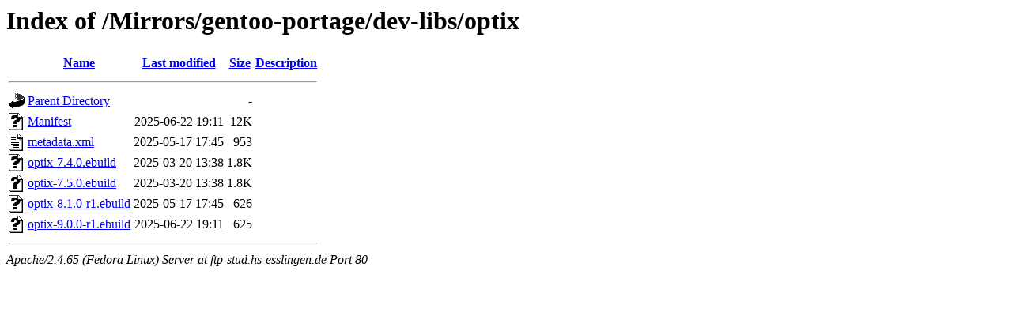

--- FILE ---
content_type: text/html;charset=UTF-8
request_url: http://ftp-stud.hs-esslingen.de/Mirrors/gentoo-portage/dev-libs/optix/
body_size: 2132
content:
<!DOCTYPE HTML PUBLIC "-//W3C//DTD HTML 3.2 Final//EN">
<html>
 <head>
  <title>Index of /Mirrors/gentoo-portage/dev-libs/optix</title>
 </head>
 <body>
<h1>Index of /Mirrors/gentoo-portage/dev-libs/optix</h1>
  <table>
   <tr><th valign="top"><img src="/icons/blank.gif" alt="[ICO]"></th><th><a href="?C=N;O=D">Name</a></th><th><a href="?C=M;O=A">Last modified</a></th><th><a href="?C=S;O=A">Size</a></th><th><a href="?C=D;O=A">Description</a></th></tr>
   <tr><th colspan="5"><hr></th></tr>
<tr><td valign="top"><img src="/icons/back.gif" alt="[PARENTDIR]"></td><td><a href="/Mirrors/gentoo-portage/dev-libs/">Parent Directory</a></td><td>&nbsp;</td><td align="right">  - </td><td>&nbsp;</td></tr>
<tr><td valign="top"><img src="/icons/unknown.gif" alt="[   ]"></td><td><a href="Manifest">Manifest</a></td><td align="right">2025-06-22 19:11  </td><td align="right"> 12K</td><td>&nbsp;</td></tr>
<tr><td valign="top"><img src="/icons/text.gif" alt="[TXT]"></td><td><a href="metadata.xml">metadata.xml</a></td><td align="right">2025-05-17 17:45  </td><td align="right">953 </td><td>&nbsp;</td></tr>
<tr><td valign="top"><img src="/icons/unknown.gif" alt="[   ]"></td><td><a href="optix-7.4.0.ebuild">optix-7.4.0.ebuild</a></td><td align="right">2025-03-20 13:38  </td><td align="right">1.8K</td><td>&nbsp;</td></tr>
<tr><td valign="top"><img src="/icons/unknown.gif" alt="[   ]"></td><td><a href="optix-7.5.0.ebuild">optix-7.5.0.ebuild</a></td><td align="right">2025-03-20 13:38  </td><td align="right">1.8K</td><td>&nbsp;</td></tr>
<tr><td valign="top"><img src="/icons/unknown.gif" alt="[   ]"></td><td><a href="optix-8.1.0-r1.ebuild">optix-8.1.0-r1.ebuild</a></td><td align="right">2025-05-17 17:45  </td><td align="right">626 </td><td>&nbsp;</td></tr>
<tr><td valign="top"><img src="/icons/unknown.gif" alt="[   ]"></td><td><a href="optix-9.0.0-r1.ebuild">optix-9.0.0-r1.ebuild</a></td><td align="right">2025-06-22 19:11  </td><td align="right">625 </td><td>&nbsp;</td></tr>
   <tr><th colspan="5"><hr></th></tr>
</table>
<address>Apache/2.4.65 (Fedora Linux) Server at ftp-stud.hs-esslingen.de Port 80</address>
</body></html>
